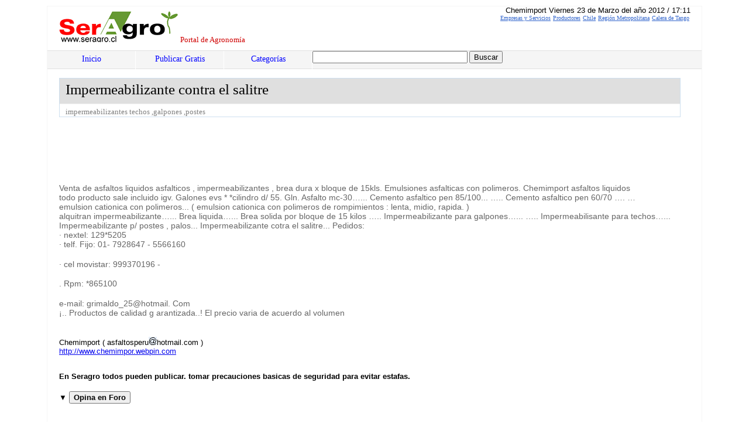

--- FILE ---
content_type: text/html
request_url: https://seragro.cl/?a=7765
body_size: 10260
content:
<!DOCTYPE html PUBLIC "-//W3C//DTD XHTML 1.0 Transitional//EN" "http://www.w3.org/TR/xhtml1/DTD/xhtml1-transitional.dtd">

<html xmlns="http://www.w3.org/1999/xhtml" dir="ltr">

<head><meta http-equiv="Content-Type" content="text/html"; charset="utf-8">





<title>

Impermeabilizante contra el salitre impermeabilizantes techos ,galpones ,postes <table width="60%"  border="0" cellspacing="2" cellpadding="2">
  <tr>
    <td valign=top align=left>
<script async src="//pagead2.googlesyndication.com/pagead/js/adsbygoogle.js"></script>
<!-- seragro big -->
<ins class="adsbygoogle"
     style="display:inline-block;width:336px;height:280px"
     data-ad-client="ca-pub-4807788658101506"
     data-ad-slot="3296735676"></ins>
<script>
(adsbygoogle = window.adsbygoogle || []).push({});
</script>
</td>
<td valign=top align=left>
<script async src="//pagead2.googlesyndication.com/pagead/js/adsbygoogle.js"></script>
<!-- seragro big -->
<ins class="adsbygoogle"
     style="display:inline-block;width:336px;height:280px"
     data-ad-client="ca-pub-4807788658101506"
     data-ad-slot="3296735676"></ins>
<script>
(adsbygoogle = window.adsbygoogle || []).push({});
</script>
</td>
  </tr>
</table>
</title>

<link rel="stylesheet" href="style.css" type="text/css" media="screen" />

<link rel="shortcut icon" href="/favicon.ico" type="image/x-icon" />


<script language="JavaScript" src="ingresar_opinion.js"></script>


<!--  codigo anuncio automatico 2019  -->

<script async src="//pagead2.googlesyndication.com/pagead/js/adsbygoogle.js"></script>
<script>
     (adsbygoogle = window.adsbygoogle || []).push({
          google_ad_client: "ca-pub-4807788658101506",
          enable_page_level_ads: true
     });
</script>
<!-- fin anuncio automatico -->
 </head>

<body>



<!-- header -->

<div id="header">

    	<div id="logo">

        <a href="https://seragro.cl"><img src='0.gif' border='0'></a>

        Portal de Agronomía</div>



    <div id="menu">

        	<ul>



<li><a href="https://seragro.cl">Inicio</a></li>



<li><a rel="nofollow" href='https://seragro.cl/Sistema_Administracion_Rie.cl/intranet.php?categoria=2&amp;libre_acceso=1' title='Publicar Avisos'>Publicar Gratis</a></li><li><a href='https://seragro.cl/?cat=1' title='Categor&iacute;as'>Categor&iacute;as</a></li>




<form action="http://www.google.cl/cse" id="cse-search-box">

  <div>

    <input type="hidden" name="cx" value="partner-pub-4807788658101506:2cjcy1jg5j8" />

    <input type="hidden" name="ie" value="ISO-8859-1" />

    <input type="text" name="q" size="31" />

    <input type="submit" name="sa" value="Buscar" />

  </div>

</form>

<script type="text/javascript" src="http://www.google.cl/cse/brand?form=cse-search-box&amp;lang=es"></script>







            </ul>


    </div>

</div>



	



<div id="main">










	<div id="text" style='width:95%;'>



<div class="caja_titulo"><div class="titulo_anuncio">Impermeabilizante contra el salitre</div><div class="s_a_l">impermeabilizantes techos ,galpones ,postes <br /><span class="et_l2"><a href="?t1=2">Empresas y Servicios</a><a href="?t1=10">Productores</a><a href="?p=1">Chile</a><a href="?r=113">Región Metropolitana</a><a href="?z=1130004">Calera de Tango</a></div><div class="e_l2">Chemimport  Viernes 23 de Marzo del año 2012 / 17:11</div></span></div><script async src='//pagead2.googlesyndication.com/pagead/js/adsbygoogle.js'></script>
<!-- agro largo -->
<ins class='adsbygoogle'
     style='display:inline-block;width:728px;height:90px'
     data-ad-client='ca-pub-4807788658101506'
     data-ad-slot='6967958079'></ins>
<script>
(adsbygoogle = window.adsbygoogle || []).push({});
</script><p><span  style="COLOR:#666666;FONT-FAMILY:arial;FONT-SIZE:14px;">Venta de asfaltos liquidos asfalticos , impermeabilizantes , brea dura x bloque de 15kls. Emulsiones asfalticas con polimeros. Chemimport asfaltos liquidos&nbsp;</span><br><span  style="COLOR:#666666;FONT-FAMILY:arial;FONT-SIZE:14px;">todo producto sale incluido igv. Galones evs * *cilindro d/ 55. Gln. Asfalto mc-30&hellip;... Cemento asfaltico pen 85/100... &hellip;.. Cemento asfaltico pen 60/70 &hellip;. &hellip;&nbsp;</span><br><span  style="COLOR:#666666;FONT-FAMILY:arial;FONT-SIZE:14px;">emulsion cationica con polimeros... ( emulsion cationica con polimeros de rompimientos : lenta, midio, rapida. )&nbsp;</span><br><span  style="COLOR:#666666;FONT-FAMILY:arial;FONT-SIZE:14px;">alquitran impermeabilizante&hellip;... Brea liquida&hellip;... Brea solida por bloque de 15 kilos &hellip;.. Impermeabilizante para galpones&hellip;... &hellip;.. Impermeabilisante para techos&hellip;... Impermeabilizante p/ postes , palos... Impermeabilizante cotra el salitre... Pedidos:&nbsp;</span><br><span  style="COLOR:#666666;FONT-FAMILY:arial;FONT-SIZE:14px;">&middot; nextel: 129*5205 &nbsp;</span><br><span  style="COLOR:#666666;FONT-FAMILY:arial;FONT-SIZE:14px;">&middot; telf. Fijo: 01- 7928647 - 5566160&nbsp;</span><br></p><p><span  style="COLOR:#666666;FONT-FAMILY:arial;FONT-SIZE:14px;">&middot; cel movistar: 999370196 -&nbsp;</span></p><p><span  style="COLOR:#666666;FONT-FAMILY:arial;FONT-SIZE:14px;">. Rpm: *865100&nbsp;</span></p><p><span  style="COLOR:#666666;FONT-FAMILY:arial;FONT-SIZE:14px;">e-mail: grimaldo_25@hotmail. Com&nbsp;</span><br><span  style="COLOR:#666666;FONT-FAMILY:arial;FONT-SIZE:14px;">&iexcl;.. Productos de calidad g arantizada..! El precio varia de acuerdo al volumen</span></p><br />Chemimport ( asfaltosperu<img src=imagenes/em.gif>hotmail.com )<br /><a href="http://www.chemimpor.webpin.com">http://www.chemimpor.webpin.com</a><br><br>
<!-- Go to www.addthis.com/dashboard to customize your tools -->
<script type='text/javascript' src='//s7.addthis.com/js/300/addthis_widget.js#pubid=ra-5527ee011d893eec' async='async'></script>


<p><b>En Seragro todos pueden publicar. tomar precauciones basicas de seguridad para evitar estafas.</b></p>&#9660; <a href="ingresar_opinion.php?ec=c96617a5&ok=1&id=13779895"  target="abajo2"  onclick='javascript:activa(1)'><button><b>Opina en Foro</b></button></a><div id="sectionforo"><form method="post" action="ingresar_opinion.php?a=7765&tp=1&id=13779895" name="isc"><div class="comment-list" id="formforo" style="visibility:hidden;display:none"><ol><li id="c_"><div class="top">
			<p><b>nombre</b> <input TYPE="text" name="nombre" size="8" maxlength="15"> &nbsp; <b>mail</b> <input TYPE="text" name="emilio" size="14" maxlength="25"><span class="grav"><img src='imagenes/cara.gif' height='42' width='42' /></span>
			</p>
		</div>
		<div class="body">
				 
				  <textarea name="comentario" onKeyDown="cuenta()" onKeyUp="cuenta()" maxlength="1000"></textarea>
				<input type="button"  onClick='mensaje(isc)' value="Ingresar Opini&oacute;n">
				<input readonly type="text" name=caracteres size=2 value=0> M�ximo 1000 car�cteres
		         </div></li></ol></div></form><div id='adsense' style='float:left;margin-top:10px'><script async src='//pagead2.googlesyndication.com/pagead/js/adsbygoogle.js'></script>
<!-- agro largo -->
<ins class='adsbygoogle'
     style='display:inline-block;width:728px;height:90px'
     data-ad-client='ca-pub-4807788658101506'
     data-ad-slot='6967958079'></ins>
<script>
(adsbygoogle = window.adsbygoogle || []).push({});
</script></div></div><iframe src="ingresar_opinion.php" width="1" height="1" frameborder=0 name="abajo2"></iframe>
<div id="sectionforo">&nbsp;1..2 de 2 Opiniones<br><br><div class="comment-list" id="comments"><ol></ol></div><br><font size=1 face=verdana><b><font size=2>P�gina [1]</font></b><br></font><div id='adsense' style='float:left;margin-top:10px'><script async src='//pagead2.googlesyndication.com/pagead/js/adsbygoogle.js'></script>
<!-- agro largo -->
<ins class='adsbygoogle'
     style='display:inline-block;width:728px;height:90px'
     data-ad-client='ca-pub-4807788658101506'
     data-ad-slot='6967958079'></ins>
<script>
(adsbygoogle = window.adsbygoogle || []).push({});
</script></div></div><br><br>

<h2>Ultimos Comentarios</h2><div id='relac'><h2><u>Avisos Relacionados</u></h2><ul><li class='lt2'><a href="?a=7808">Maiz En Grano</a></li><li class='lt2'><a href="?a=7805">Vendo Beterragas Al Kilo O Por Unidad.</a></li><li class='lt2'><a href="?a=7765">Impermeabilizante Contra El Salitre</a></li><li class='lt2'><a href="?a=7737">Venta De Cal .cal Hidraulica ,cal De Obra Y Cal De Nieve </a></li><li class='lt2'><a href="?a=7724">Vendas Gasa Petrolada Insumos Medicos Por Mayor</a></li><li class='lt2'><a href="?a=7723">Zapallo Camote Una Hectarea</a></li><li class='lt2'><a href="?a=7717">Venta De Brea Industrial Xbloques ,asfalto Mc-30/70 Entre Otros </a></li><li class='lt2'><a href="?a=7715">Centro Terapeutico De Rehabilitacion Drogas Y Alcohol Vida Sin Drogas 02-4190648</a></li><li class='lt2'><a href="?a=7679">Fabricacion De Botiquines De Aluminios Dos Cerraduras Con Llaves</a></li></ul></div><br /><br />	



	</div>





</div>

<!-- end main -->



<!-- footer -->

<div id="footer">

    <div id="left_footer">

Seragro.cl
<script>
  (function(i,s,o,g,r,a,m){i['GoogleAnalyticsObject']=r;i[r]=i[r]||function(){
  (i[r].q=i[r].q||[]).push(arguments)},i[r].l=1*new Date();a=s.createElement(o),
  m=s.getElementsByTagName(o)[0];a.async=1;a.src=g;m.parentNode.insertBefore(a,m)
  })(window,document,'script','//www.google-analytics.com/analytics.js','ga');

  ga('create', 'UA-722896-4', 'auto');
  ga('send', 'pageview');

</script>
<!--
##<script src="http://www.google-analytics.com/urchin.js" type="text/javascript">
#</script>
#<script type="text/javascript">
#_uacct = "UA-722896-4";
#urchinTracker();
#</script>
#-->
    </div>

    <div id="right_footer">



    Powered by <a href="http://rie.cl/">Rie.cl 2010</a> &nbsp;|&nbsp; 

    <!-- Please do not change or delete this link. Read the license! Thanks. :-) -->

    Design by <a href="http://www.realitysoftware.ca" title="Website Design">Reality Software</a>

    </div>



</div>

</body>

</html>

--- FILE ---
content_type: text/html; charset=utf-8
request_url: https://www.google.com/recaptcha/api2/aframe
body_size: 266
content:
<!DOCTYPE HTML><html><head><meta http-equiv="content-type" content="text/html; charset=UTF-8"></head><body><script nonce="t7_QpgoQc5cIdUQXPDsWBw">/** Anti-fraud and anti-abuse applications only. See google.com/recaptcha */ try{var clients={'sodar':'https://pagead2.googlesyndication.com/pagead/sodar?'};window.addEventListener("message",function(a){try{if(a.source===window.parent){var b=JSON.parse(a.data);var c=clients[b['id']];if(c){var d=document.createElement('img');d.src=c+b['params']+'&rc='+(localStorage.getItem("rc::a")?sessionStorage.getItem("rc::b"):"");window.document.body.appendChild(d);sessionStorage.setItem("rc::e",parseInt(sessionStorage.getItem("rc::e")||0)+1);localStorage.setItem("rc::h",'1769047660847');}}}catch(b){}});window.parent.postMessage("_grecaptcha_ready", "*");}catch(b){}</script></body></html>

--- FILE ---
content_type: application/javascript
request_url: https://seragro.cl/ingresar_opinion.js
body_size: 3450
content:

//////////////////////////////////
function cuenta(){ textoArea = document.isc.comentario.value; numeroCaracteres = textoArea.length; inicioBlanco = /^ / 
  finBlanco = / $/
  variosBlancos = /[ ]+/g 
  textoArea = textoArea.replace(inicioBlanco,""); textoArea = textoArea.replace(finBlanco,""); textoArea = textoArea.replace(variosBlancos," "); inicioEnter = /^\n/ 
  finEnter = /\n$/
  variosEnter = /[\n]+/g 
  textoArea = textoArea.replace(inicioEnter,""); textoArea = textoArea.replace(finEnter,""); textoArea = textoArea.replace(variosEnter," "); textoAreaDividido = textoArea.split(" "); numeroPalabras = textoAreaDividido.length; tC = (numeroCaracteres==1)?" car�cter":" caracteres"; tP = (numeroPalabras==1)?" palabra":" palabras"; document.isc.caracteres.value=numeroCaracteres
  if(numeroCaracteres>1000){ alert ('Se permite un m�ximo de 1000 caracteres!!'); document.isc.comentario.value=textoArea.substring(0,1000); }}
////////////////////////////////
function Comprobarespacios(cadena){ var caracteres = " "; var i; var valido = false; for(i=0;i<cadena.length;i++){ if (caracteres.indexOf(cadena.charAt(i)) == -1){ valido = true; break; }}
    return valido; }

function Comprobarcontinuidad(cadena){ var caracteres = " "; var i; var k; var valido = true; limite = cadena.length - 101; for(k=0;k<(limite+1);k++){ for(i=k;i<(k+101);i++){ if (caracteres.indexOf(cadena.charAt(i)) !== -1){ valido = true; break; } else valido = false; }}
return valido; }

function contenido(isc){ if (isc.comentario.value == ""){ alert("Por favor Ingrese el contenido..."); isc.comentario.select(); }
    else if (!Comprobarespacios(isc.comentario.value)){ alert("Por favor Ingrese el contenido..."); isc.comentario.focus(); isc.comentario.select(); return (false); }
    		else if (!Comprobarcontinuidad(isc.comentario.value)){ alert("Por razones gr�ficas NO se pueden ingresar m�s de 100 caract�res seguidos."); isc.comentario.focus(); isc.comentario.select(); return (false); }
	else return (true); }

////////////////////////////////////////
function em_from(isc){ if (isc.emilio.value == ""){ alert("Ingrese su direcci�n de correo electr�nico."); isc.emilio.select(); }
    else if (!Comprobarespacios(isc.emilio.value)){ alert("Ingrese su direcci�n de correo electr�nico."); isc.emilio.focus(); isc.emilio.select(); return (false); }
	else 
	emai=isc.emilio.value; if(emai.indexOf('@',0)==-1 || emai.indexOf('; ',0)!=-1
	|| emai.indexOf(' ',0)!=-1 || emai.indexOf('/',0)!=-1
	|| emai.indexOf('; ',0)!=-1 || emai.indexOf('<',0)!=-1
	|| emai.indexOf('>',0)!=-1 || emai.indexOf('*',0)!=-1
	|| emai.indexOf('|',0)!=-1 || emai.indexOf('`',0)!=-1
	|| emai.indexOf('&',0)!=-1 || emai.indexOf('$',0)!=-1
	|| emai.indexOf('!',0)!=-1 || emai.indexOf('"',0)!=-1
	|| emai.indexOf(':',0)!=-1){ alert("Direcci�n de correo NO v�lida"); isc.emilio.focus(); isc.emilio.select(); return (false); }
	else return (true); }
	
function nombre(isc){ if (isc.nombre.value == ""){ alert("Ingrese su Nombre o Pseud�nimo."); isc.nombre.select(); }
    else if (!Comprobarespacios(isc.nombre.value)){ alert("Ingrese su Nombre o Pseud�nimo."); isc.nombre.focus(); isc.nombre.select();
	 return (false); }	else return (true); }
	

function mensaje(isc){if (!nombre(isc)) return; if (!em_from(isc)) return; if (!contenido(isc)) return; isc.submit(isc); }
////////////////////////

function activa(valor) {
	if (valor=='1'){
		document.getElementById('formforo').style.visibility='visible';
		document.getElementById('formforo').style.display='block';
				
	} 
}

